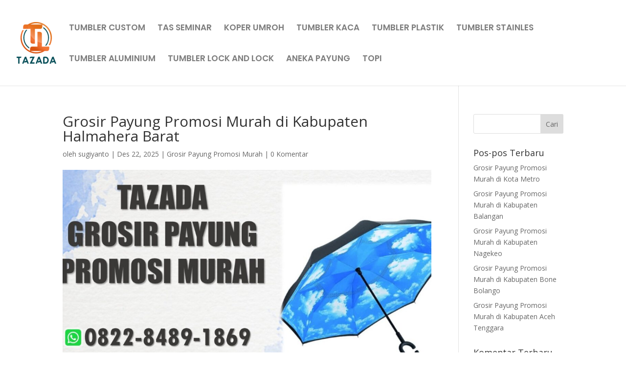

--- FILE ---
content_type: text/plain
request_url: https://www.google-analytics.com/j/collect?v=1&_v=j102&a=1145774518&t=pageview&_s=1&dl=https%3A%2F%2Ftazada.co.id%2Fgrosir-payung-promosi-murah-di-kabupaten-halmahera-barat%2F&ul=en-us%40posix&dt=Grosir%20Payung%20Promosi%20Murah%20di%20Kabupaten%20Halmahera%20Barat%20-%20Tazada%20Merchandise&sr=1280x720&vp=1280x720&_u=YADAAEABAAAAACAAI~&jid=1135665197&gjid=825885037&cid=1483440332.1769311775&tid=UA-174182681-2&_gid=424161978.1769311777&_r=1&_slc=1&gtm=45He61m0n81P47RQP6v832525974za200zd832525974&gcd=13l3l3l3l1l1&dma=0&tag_exp=103116026~103200004~104527906~104528500~104684208~104684211~105391253~115616986~115938466~115938469~116682876~117041587~117223565&z=1691229391
body_size: -562
content:
2,cG-L2RNX4JHV1